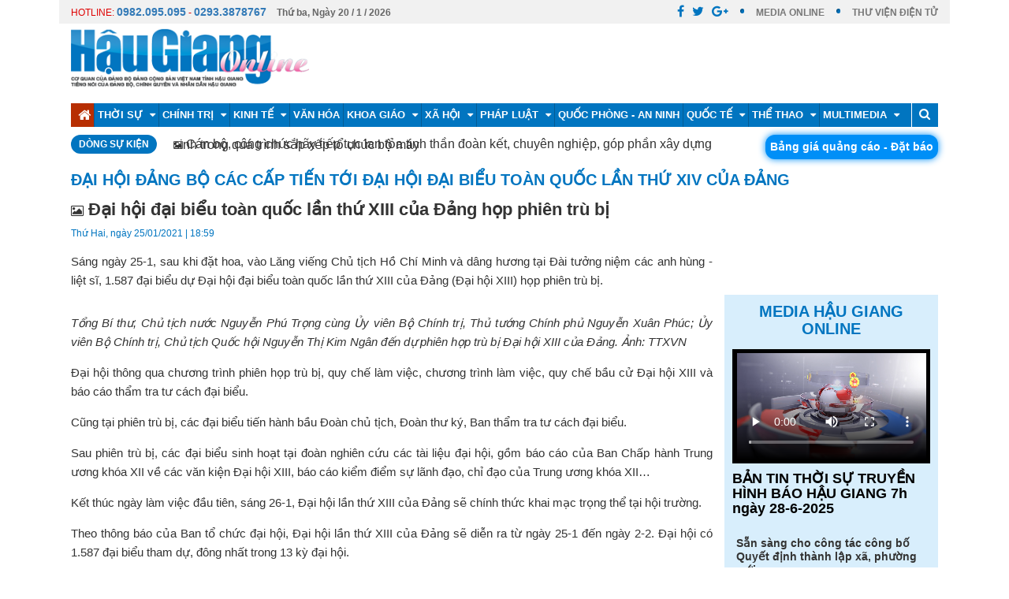

--- FILE ---
content_type: text/html; charset=utf-8
request_url: https://www.baohaugiang.com.vn/dai-hoi-dang-bo-cac-cap-tien-toi-dai-hoi-dai-bieu-toan-quoc-lan-thu-xiv-cua-dang/dai-hoi-dai-bieu-toan-quoc-lan-thu-xiii-cua-dang-hop-phien-tru-bi-95154.html
body_size: 18684
content:
<!DOCTYPE html>
<html lang="en">
<head>
    <title>Đại hội đại biểu to&#224;n quốc lần thứ XIII của Đảng họp phi&#234;n tr&#249; bị</title>
    <meta name="robots" content="index, follow" />
    <meta name="description" content="S&#225;ng ng&#224;y 25-1, sau khi đặt hoa, v&#224;o Lăng viếng Chủ tịch Hồ Ch&#237; Minh v&#224; d&#226;ng hương tại Đ&#224;i tưởng niệm c&#225;c anh h&#249;ng - liệt sĩ, 1.587 đại biểu dự Đại hội đại biểu to&#224;n quốc lần thứ XIII của Đảng (Đại hội XIII) họp phi&#234;n tr&#249; bị." />
    <link rel="image_src" type="image/jpeg" href="https://cdn.baohaugiang.com.vn/uploads/NewsThumbnail/2021/01/25/190027SB3195-1-1.jpg" />
    <meta content="Báo Hậu Giang" property="og:site_name" />
    <meta content="article" property="og:type" />
    <meta content="Đại hội đại biểu to&#224;n quốc lần thứ XIII của Đảng họp phi&#234;n tr&#249; bị" itemprop="headline" property="og:title" />
    <meta content="https://baohaugiang.com.vn/dai-hoi-dang-bo-cac-cap-tien-toi-dai-hoi-dai-bieu-toan-quoc-lan-thu-xiv-cua-dang/dai-hoi-dai-bieu-toan-quoc-lan-thu-xiii-cua-dang-hop-phien-tru-bi-95154.html" itemprop="url" property="og:url" />
    <meta property="og:image" itemprop="thumbnailUrl" content="https://cdn.baohaugiang.com.vn/uploads/NewsThumbnail/2021/01/25/190027SB3195-1-1.jpg" />
    <meta content="S&#225;ng ng&#224;y 25-1, sau khi đặt hoa, v&#224;o Lăng viếng Chủ tịch Hồ Ch&#237; Minh v&#224; d&#226;ng hương tại Đ&#224;i tưởng niệm c&#225;c anh h&#249;ng - liệt sĩ, 1.587 đại biểu dự Đại hội đại biểu to&#224;n quốc lần thứ XIII của Đảng (Đại hội XIII) họp phi&#234;n tr&#249; bị." itemprop="description" property="og:description" />
    <meta charset="utf-8">
    <link rel="shortcut icon" href="/images/favicon.ico">
    <meta name="viewport" content="width=device-width, initial-scale=1">
    <link rel="stylesheet" href="/css/bootstrap.css">
    <link rel="stylesheet" href="/css/slick.css">
    <link rel="stylesheet" href="/css/bootstrap-glyphicons.css">
    <link rel="stylesheet" href="/css/slick-theme.css">
    <link rel="stylesheet" type="text/css" href="/css/font-awesome.min.css">
    <link rel="stylesheet" href="/css/datepicker.css">
    <link rel="stylesheet" href="/css/video-js.css">
    <link rel="stylesheet" href="/css/style.css?v=0">
    <script src="/js/jquery-1.10.2.min.js"></script>
    <script src="/js/jquery.vticker.min.js"></script>
    <script src="/js/bootstrap-datepicker.js"></script>
    <style>
        i.TitleNew {font-size:70%;}
    </style>
</head>
<body class="home-page">
    
<div class="top-bar container">
    <div class="row top-bar-social">
        <div class="col-md-6">
            <ul class="tb-left">
                <li class="tbl-date" id="date-header"><span style="color:#DF0000; font-weight:normal">HOTLINE: <a style="font-weight: 700;    font-size: 14px; color:#337ab7" href="tel:0982095095">0982.095.095</a> - <a style="font-weight: 700;    font-size: 14px; color:#337ab7" href="tel:02933878767">0293.3878767</a></span> <span id="spNgayThang" style="padding-left:10px"><span></span></span></li>

            </ul>
        </div>
        <div class="col-md-6">
            <ul class="tb-right">
                <li class="tbr-social">
                    <span>
                        <a href="" class="fa fa-facebook"></a><a href="" class="fa fa-twitter">
                        </a><a href="" class="fa fa-google-plus"></a>
                    </span>
                </li>
                <li class="tbr-login"><a href="/video.html" target="_blank">MEDIA ONLINE</a> </li>
                <li class="tbr-login"><a href="#" target="_blank">THƯ VIỆN ĐIỆN TỬ</a> </li>
            </ul>
        </div>
    </div>
    
    <div class="header-banner">
        <div class="col-md-12 padding-0">
            <!-- Logo -->
            <div class="col-md-4 logo">
                <a href="/"><img src="/images/lg.png" alt="Báo Hậu Giang Online"></a>
            </div>
            <!-- News Ticker -->
            <div class="col-md-8">
                <div class="img-banner">
                    
                </div>
            </div>
        </div>
    </div>


</div>
<div class="box-header-menu">
    <div class="container-fulid">
        <div class="header">
            <div class="top-header">
                <div class="container">
                    <div class="top-main-header row">
                        <div class="right-header col-md-12 col-sm-12 col-xs-12 navi">
                            <div class="open-menu button-menu fixed" data-id="#main-menu">
                                <div class="container-hamberger">
                                    <div class="hamberger">
                                        <span class="icon-bar"></span>
                                        <span class="icon-bar"></span>
                                        <span class="icon-bar"></span>
                                    </div>
                                </div>
                            </div>
                            <div id="main-menu" class="menu-main animatedParent animateOnce">
                                <div class="menu-container menu-main-pc">
                                    <div class="top-menu">
                                        <div class="close-menu button-close pull-right" data-id="#main-menu"></div>
                                    </div>
                                    <ul class="ul-menu-main clearfix">
                                        <li class="li-child-menu active" style="border-left:0px!important"><a href="/"><i class="fa fa-home fa-lg"></i></a></li>
                                       
                                                <li class="li-child-menu">
                                                    <a href="https://baohaugiang.com.vn/thoi-su-215.html">Thời sự <span><i class="fa fa-caret-down"></i></span></a>
                                                    <ul class="sub-menu">
                                                            <li><a href="https://baohaugiang.com.vn/thoi-su-trong-tinh-216.html">Thời sự trong tỉnh</a></li>
                                                            <li><a href="https://baohaugiang.com.vn/thoi-su-trong-nuoc-217.html">Thời sự trong nước</a></li>

                                                    </ul>
                                                </li>
                                                <li class="li-child-menu">
                                                    <a href="https://baohaugiang.com.vn/chinh-tri-170.html">Ch&#237;nh trị <span><i class="fa fa-caret-down"></i></span></a>
                                                    <ul class="sub-menu">
                                                            <li><a href="https://baohaugiang.com.vn/xay-dung-dang-chinh-quyen-218.html">X&#226;y dựng Đảng - Ch&#237;nh quyền</a></li>
                                                            <li><a href="https://baohaugiang.com.vn/hoat-dong-doan-the-221.html">Hoạt động đo&#224;n thể</a></li>

                                                    </ul>
                                                </li>
                                                <li class="li-child-menu">
                                                    <a href="https://baohaugiang.com.vn/kinh-te-223.html">Kinh tế <span><i class="fa fa-caret-down"></i></span></a>
                                                    <ul class="sub-menu">
                                                            <li><a href="https://baohaugiang.com.vn/nong-nghiep-nong-thon-225.html">N&#244;ng nghiệp &amp; n&#244;ng th&#244;n</a></li>
                                                            <li><a href="https://baohaugiang.com.vn/xay-dung-do-thi-226.html">X&#226;y dựng &amp; đ&#244; thị</a></li>
                                                            <li><a href="https://baohaugiang.com.vn/tai-chinh-227.html">T&#224;i ch&#237;nh</a></li>
                                                            <li><a href="https://baohaugiang.com.vn/cong-thuong-229.html">C&#244;ng thương</a></li>

                                                    </ul>
                                                </li>
                                                <li class="li-child-menu"><a href="https://baohaugiang.com.vn/van-hoa-237.html">Văn h&#243;a</a></li>
                                                <li class="li-child-menu">
                                                    <a href="https://baohaugiang.com.vn/khoa-giao-236.html">Khoa gi&#225;o <span><i class="fa fa-caret-down"></i></span></a>
                                                    <ul class="sub-menu">
                                                            <li><a href="https://baohaugiang.com.vn/giao-duc-249.html">Gi&#225;o dục</a></li>
                                                            <li><a href="https://baohaugiang.com.vn/y-te-250.html">Y tế</a></li>
                                                            <li><a href="https://baohaugiang.com.vn/goc-suc-khoe-398.html">G&#243;c sức khỏe</a></li>
                                                            <li><a href="https://baohaugiang.com.vn/khoa-hoc-cong-nghe-248.html">Khoa học &amp; c&#244;ng nghệ</a></li>

                                                    </ul>
                                                </li>
                                                <li class="li-child-menu">
                                                    <a href="https://baohaugiang.com.vn/xa-hoi-224.html">X&#227; hội <span><i class="fa fa-caret-down"></i></span></a>
                                                    <ul class="sub-menu">
                                                            <li><a href="https://baohaugiang.com.vn/lao-dong-viec-lam-232.html">Lao động việc l&#224;m</a></li>
                                                            <li><a href="https://baohaugiang.com.vn/moi-truong-234.html">M&#244;i trường</a></li>
                                                            <li><a href="https://baohaugiang.com.vn/doi-song-235.html">Đời sống</a></li>
                                                            <li><a href="https://baohaugiang.com.vn/bao-hiem-xa-hoi-313.html">Bảo hiểm x&#227; hội</a></li>
                                                            <li><a href="https://baohaugiang.com.vn/tam-long-vang-348.html">Tấm l&#242;ng v&#224;ng</a></li>

                                                    </ul>
                                                </li>
                                                <li class="li-child-menu">
                                                    <a href="https://baohaugiang.com.vn/phap-luat-240.html">Ph&#225;p luật <span><i class="fa fa-caret-down"></i></span></a>
                                                    <ul class="sub-menu">
                                                            <li><a href="https://baohaugiang.com.vn/ban-doc-310.html">Bạn đọc</a></li>
                                                            <li><a href="https://baohaugiang.com.vn/tim-hieu-phap-luat-312.html">T&#236;m hiểu ph&#225;p luật</a></li>
                                                            <li><a href="https://baohaugiang.com.vn/cung-phong-chong-toi-pham-403.html">C&#249;ng ph&#242;ng, chống tội phạm</a></li>

                                                    </ul>
                                                </li>
                                                <li class="li-child-menu"><a href="https://baohaugiang.com.vn/quoc-phong-an-ninh-219.html">Quốc ph&#242;ng - An ninh</a></li>
                                                <li class="li-child-menu">
                                                    <a href="https://baohaugiang.com.vn/quoc-te-165.html">Quốc tế <span><i class="fa fa-caret-down"></i></span></a>
                                                    <ul class="sub-menu">
                                                            <li><a href="https://baohaugiang.com.vn/tin-tuc-259.html">Tin tức</a></li>
                                                            <li><a href="https://baohaugiang.com.vn/chuyen-thoi-su-260.html">Chuyện thời sự</a></li>
                                                            <li><a href="https://baohaugiang.com.vn/the-gioi-do-day-261.html">Thế giới đ&#243; đ&#226;y</a></li>

                                                    </ul>
                                                </li>
                                                <li class="li-child-menu">
                                                    <a href="https://baohaugiang.com.vn/the-thao-284.html">Thể thao <span><i class="fa fa-caret-down"></i></span></a>
                                                    <ul class="sub-menu">
                                                            <li><a href="https://baohaugiang.com.vn/the-thao-trong-nuoc-285.html">Thể thao trong nước</a></li>
                                                            <li><a href="https://baohaugiang.com.vn/the-thao-nuoc-ngoai-286.html">Thể thao nước ngo&#224;i</a></li>

                                                    </ul>
                                                </li>
                                                <li class="li-child-menu">
                                                    <a href="https://baohaugiang.com.vn/multimedia-413.html">Multimedia <span><i class="fa fa-caret-down"></i></span></a>
                                                    <ul class="sub-menu">
                                                            <li><a href="https://baohaugiang.com.vn/video-414.html">Video</a></li>
                                                            <li><a href="https://baohaugiang.com.vn/megastory-415.html">Megastory</a></li>
                                                            <li><a href="https://baohaugiang.com.vn/infographics-416.html">Infographics</a></li>
                                                            <li><a href="https://baohaugiang.com.vn/anh-417.html">Ảnh</a></li>
                                                            <li><a href="https://baohaugiang.com.vn/podcast-418.html">Podcast</a></li>
                                                            <li><a href="https://baohaugiang.com.vn/foreign-languages-419.html">Foreign languages</a></li>

                                                    </ul>
                                                </li>
                                        
                                        <li class="li-child-menu">
                                            <a href="/tim-kiem.html"><i class="fa fa-search"></i></a>
                                        </li>
                                    </ul>
                                </div>
                            </div>
                        </div>
                    </div>
                </div>
            </div>
        </div>
    </div>
</div>

<script type="text/javascript">
    function myFunction() {
        var d = new Date();
        var x = document.getElementById("spNgayThang");

        var thu = 'Thứ ' + GetNameDay(d.getDay() + 1);
        if (d.getDay() == 0) {
            var thu = 'Chủ nhật';
        }
        var ngay = ' Ngày ' + d.getDate();
        var thang = ' / ' + (d.getMonth() + 1);
        var nam = ' / ' + d.getFullYear();
        x.innerHTML = thu + ',' + ngay + thang + nam;

    }

    window.onload = myFunction;

    function GetNameDay(val) {
        if (val == 2)
            return "hai";
        else if (val == 3)
            return "ba";
        else if (val == 4)
            return "tư";
        else if (val == 5)
            return "năm";
        else if (val == 6)
            return "sáu";
        else if (val == 7)
            return "bảy";

    }
</script>
    

<div class="event-name">
    <div class="container">
        <div class="row evtname">
            <div class="fleft col-left">
                <div class="fleft dsk-head col-lg-4 col-md-4 col-sm-4 col-xs-12 ">
                    <span>Dòng sự kiện</span>
                </div>
                <div class="fleft dsk-content col-lg-8 col-md-8 col-sm-8 col-xs-12">
                    <div id="vTicker-event-news" class="event-news" style="">
                        <ul>
                                <li style="margin: 0px; padding: 0px; height: 21px;">
                                    <a href="https://baohaugiang.com.vn/bao-hiem-xa-hoi/thanh-lap-to-cong-tac-thuong-truc-tiep-nhan-huong-dan-giai-dap-kho-khan-vuong-mac-phat-sinh-trong-qua-trinh-sap-xep-to-chuc-bo-may-142579.html"><i class='TitleNew fa fa-picture-o' aria-hidden='true'></i> Thành lập Tổ Công tác thường trực tiếp nhận, hướng dẫn, giải đáp khó khăn, vướng mắc phát sinh trong quá trình sắp xếp tổ chức bộ máy</a>
                                </li>
                                <li style="margin: 0px; padding: 0px; height: 21px;">
                                    <a href="https://baohaugiang.com.vn/thoi-su-trong-tinh/can-bo-cong-chuc-hay-tiep-tuc-lan-toa-tinh-than-doan-ket-chuyen-nghiep-gop-phan-xay-dung-dang-bo-moi-142564.html"><i class='TitleNew fa fa-picture-o' aria-hidden='true'></i> Cán bộ, công chức hãy tiếp tục lan tỏa tinh thần đoàn kết, chuyên nghiệp, góp phần xây dựng Đảng bộ mới</a>
                                </li>
                                <li style="margin: 0px; padding: 0px; height: 21px;">
                                    <a href="https://baohaugiang.com.vn/thoi-su-trong-tinh/chu-dong-van-hanh-tot-he-thong-chinh-tri-cap-xa-moi-142562.html"><i class='TitleNew fa fa-picture-o' aria-hidden='true'></i> Chủ động vận hành tốt hệ thống chính trị cấp xã mới</a>
                                </li>
                                <li style="margin: 0px; padding: 0px; height: 21px;">
                                    <a href="https://baohaugiang.com.vn/cong-thuong/ra-mat-diem-gioi-thieu-va-ban-san-pham-ocop-142559.html"><i class='TitleNew fa fa-picture-o' aria-hidden='true'></i> Ra mắt điểm giới thiệu và bán sản phẩm OCOP</a>
                                </li>
                                <li style="margin: 0px; padding: 0px; height: 21px;">
                                    <a href="https://baohaugiang.com.vn/hoi-dong-nhan-dan-tinh-hau-giang/ghi-nhan-7-083-y-kien-kien-nghi-cua-cu-tri-142557.html"><i class='TitleNew fa fa-picture-o' aria-hidden='true'></i> Ghi nhận 7.083 ý kiến, kiến nghị của cử tri</a>
                                </li>
                        </ul>
                    </div>
                </div>
            </div>
            <div class="fright col-right" style="">
                <div class="col-top-head canhphai">
                    <span class="item item-orance"><a href="/bang-gia-quang-cao/bang-gia-quang-cao-tren-bao-dien-tu-va-thong-tin-tuyen-truyen-tren-bao-in-136518.html">Bảng giá quảng cáo - Đặt báo</a></span>
                </div>
            </div>
        </div>
    </div>
</div>


<script>
    $(function() {
        $('#vTicker-event-news').vTicker('init',{
            speed: 700,
            pause: 3000,
            showItems: 1,
            padding: 0,
        });
    });
</script>
    

<div class="container">
    <div class="row">
        <div class="box-news-under box-news-details clearfix">
            <div class="box-breadcrumb clearfix">
                <a href="https://baohaugiang.com.vn/dai-hoi-dang-bo-cac-cap-tien-toi-dai-hoi-dai-bieu-toan-quoc-lan-thu-xiv-cua-dang-399.html"><h2>Đại hội đảng bộ c&#225;c cấp tiến tới Đại hội đại biểu to&#224;n quốc lần thứ XIV của Đảng</h2></a>
            </div>
            <div class="box-news-left">
                <div class="news-details-content">
                                            <h1><i class='TitleNew fa fa-picture-o' aria-hidden='true'></i> Đại hội đại biểu toàn quốc lần thứ XIII của Đảng họp phiên trù bị</h1>


                    <p class="date-time">Thứ Hai, ng&#224;y 25/01/2021 | 18:59</p>
                    <div class="news-deatils-des">
                        <div class="contentView"><p style="text-align:justify"><span style="font-size:11.0pt"><span style="line-height:107%"><span style="font-family:&quot;Arial&quot;,sans-serif">S&aacute;ng ng&agrave;y 25-1, sau khi đặt hoa, v&agrave;o Lăng viếng Chủ tịch Hồ Ch&iacute; Minh v&agrave; d&acirc;ng hương tại Đ&agrave;i tưởng niệm c&aacute;c anh h&ugrave;ng - liệt sĩ, 1.587 đại biểu dự Đại hội đại biểu to&agrave;n quốc lần thứ XIII của Đảng (Đại hội XIII) họp phi&ecirc;n tr&ugrave; bị.</span></span></span></p>

<p style="text-align: center;"><img alt="" src="/uploads/image/2021/01/25/SB3195-1-1.jpg" style="width: 450px; height: 299px;" /></p>

<p style="text-align:justify"><i><span style="font-size:11.0pt"><span style="line-height:107%"><span style="font-family:&quot;Arial&quot;,sans-serif">Tổng B&iacute; thư, Chủ tịch nước Nguyễn Ph&uacute; Trọng c&ugrave;ng Ủy vi&ecirc;n Bộ Ch&iacute;nh trị, Thủ tướng Ch&iacute;nh phủ Nguyễn Xu&acirc;n Ph&uacute;c; Ủy vi&ecirc;n Bộ Ch&iacute;nh trị, Chủ tịch Quốc hội Nguyễn Thị Kim Ng&acirc;n đến dự phi&ecirc;n họp tr&ugrave; bị Đại hội XIII của Đảng. Ảnh: TTXVN</span></span></span></i></p>

<p style="text-align:justify"><span style="font-size:11.0pt"><span style="line-height:107%"><span style="font-family:&quot;Arial&quot;,sans-serif">Đại hội th&ocirc;ng qua chương tr&igrave;nh phi&ecirc;n họp tr&ugrave; bị, quy chế l&agrave;m việc, chương tr&igrave;nh l&agrave;m việc, quy chế bầu cử Đại hội XIII v&agrave; b&aacute;o c&aacute;o thẩm tra tư c&aacute;ch đại biểu.</span></span></span></p>

<p style="text-align:justify"><span style="font-size:11.0pt"><span style="line-height:107%"><span style="font-family:&quot;Arial&quot;,sans-serif">Cũng tại phi&ecirc;n tr&ugrave; bị, c&aacute;c đại biểu tiến h&agrave;nh bầu Đo&agrave;n chủ tịch, Đo&agrave;n thư k&yacute;, Ban thẩm tra tư c&aacute;ch đại biểu. </span></span></span></p>

<p style="text-align:justify"><span style="font-size:11.0pt"><span style="line-height:107%"><span style="font-family:&quot;Arial&quot;,sans-serif">Sau phi&ecirc;n tr&ugrave; bị, c&aacute;c đại biểu sinh hoạt tại đo&agrave;n nghi&ecirc;n cứu c&aacute;c t&agrave;i liệu đại hội, gồm b&aacute;o c&aacute;o của Ban Chấp h&agrave;nh Trung ương kh&oacute;a XII về c&aacute;c văn kiện Đại hội XIII, b&aacute;o c&aacute;o kiểm điểm sự l&atilde;nh đạo, chỉ đạo của Trung ương kh&oacute;a XII&hellip;</span></span></span></p>

<p style="text-align:justify"><span style="font-size:11.0pt"><span style="line-height:107%"><span style="font-family:&quot;Arial&quot;,sans-serif">Kết th&uacute;c ng&agrave;y l&agrave;m việc đầu ti&ecirc;n, s&aacute;ng 26-1, Đại hội lần thứ XIII của Đảng sẽ ch&iacute;nh thức khai mạc trọng thể tại hội trường. </span></span></span></p>

<p style="text-align:justify"><span style="font-size:11.0pt"><span style="line-height:107%"><span style="font-family:&quot;Arial&quot;,sans-serif">Theo th&ocirc;ng b&aacute;o của Ban tổ chức đại hội, Đại hội lần thứ XIII của Đảng sẽ diễn ra từ ng&agrave;y 25-1 đến ng&agrave;y 2-2. Đại hội c&oacute; 1.587 đại biểu tham dự, đ&ocirc;ng nhất trong 13 kỳ đại hội. </span></span></span></p>

<p style="text-align:justify"><span style="font-size:11.0pt"><span style="line-height:107%"><span style="font-family:&quot;Arial&quot;,sans-serif">Trong đ&oacute;, đại biểu đương nhi&ecirc;n chiếm 12,4%; đại biểu chỉ định chiếm 0,95%; đại biểu nữ chiếm 13,99%; đại biểu d&acirc;n tộc thiểu số chiếm 11,03%. Về độ tuổi, đại biểu cao tuổi nhất 77 tuổi, đại biểu thấp tuổi nhất l&agrave; 34 tuổi.</span></span></span></p>

<p style="text-align:justify"><span style="font-size:11.0pt"><span style="line-height:107%"><span style="font-family:&quot;Arial&quot;,sans-serif">Đại biểu kh&aacute;ch mời c&oacute; c&aacute;c nguy&ecirc;n l&atilde;nh đạo Đảng, Nh&agrave; nước, c&aacute;c đại sứ, đại diện c&aacute;c nước v&agrave; trưởng đại diện c&aacute;c tổ chức quốc tế trong đo&agrave;n ngoại giao. Ngo&agrave;i ra c&ograve;n c&oacute; c&aacute;c mẹ Việt Nam anh h&ugrave;ng, nh&acirc;n sĩ, tr&iacute; thức, văn nghệ sĩ&hellip; ti&ecirc;u biểu.</span></span></span></p>

<p style="text-align:justify"><span style="font-size:11.0pt"><span style="line-height:107%"><span style="font-family:&quot;Arial&quot;,sans-serif">Với phương ch&acirc;m &ldquo;Đo&agrave;n kết - D&acirc;n chủ - Kỷ cương - S&aacute;ng tạo - Ph&aacute;t triển&rdquo;, Đại hội XIII tiến h&agrave;nh thảo luận, th&ocirc;ng qua: B&aacute;o c&aacute;o ch&iacute;nh trị tại Đại hội XIII của Đảng; B&aacute;o c&aacute;o tổng kết thực hiện Chiến lược ph&aacute;t triển kinh tế - x&atilde; hội 10 năm 2011-2020, x&acirc;y dựng Chiến lược ph&aacute;t triển kinh tế - x&atilde; hội 10 năm 2021-2030; B&aacute;o c&aacute;o đ&aacute;nh gi&aacute; kết quả thực hiện nhiệm vụ ph&aacute;t triển kinh tế - x&atilde; hội năm 2016-2020 v&agrave; phương hướng, nhiệm vụ ph&aacute;t triển kinh tế - x&atilde; hội năm năm 2021-2025; B&aacute;o c&aacute;o tổng kết c&ocirc;ng t&aacute;c x&acirc;y dựng Đảng v&agrave; thi h&agrave;nh Điều lệ Đảng nhiệm kỳ Đại hội XII; B&aacute;o c&aacute;o kiểm điểm sự l&atilde;nh đạo, chỉ đạo của Ban Chấp h&agrave;nh Trung ương Đảng kh&oacute;a XII (tr&igrave;nh Đại hội XIII).</span></span></span></p>

<p style="text-align:justify"><span style="font-size:11.0pt"><span style="line-height:107%"><span style="font-family:&quot;Arial&quot;,sans-serif">Trong nhiệm kỳ Đại hội XII, to&agrave;n Đảng, to&agrave;n d&acirc;n, to&agrave;n qu&acirc;n đ&atilde; nỗ lực phấn đấu vượt qua nhiều kh&oacute; khăn, th&aacute;ch thức, thực hiện thắng lợi c&aacute;c mục ti&ecirc;u, c&aacute;c nhiệm vụ trọng t&acirc;m, đạt được nhiều th&agrave;nh tựu rất quan trọng, kh&aacute; to&agrave;n diện, tạo nhiều dấu ấn nổi bật.</span></span></span></p>

<p style="text-align:justify"><span style="font-size:11.0pt"><span style="line-height:107%"><span style="font-family:&quot;Arial&quot;,sans-serif">Cụ thể, so với nhiệm kỳ XI, kinh tế nhiệm kỳ XII chuyển biến t&iacute;ch cực, to&agrave;n diện tr&ecirc;n nhiều lĩnh vực. Kinh tế vĩ m&ocirc; ổn định, lạm ph&aacute;t lu&ocirc;n được kiểm so&aacute;t ở mức thấp; c&aacute;c c&acirc;n đối lớn của nền kinh tế cơ bản được bảo đảm; nợ c&ocirc;ng giảm, nợ xấu được kiểm so&aacute;t. Mặc d&ugrave; năm cuối nhiệm kỳ, đại dịch Covid-19 v&agrave; thi&ecirc;n tai, b&atilde;o lũ nghi&ecirc;m trọng ở c&aacute;c tỉnh miền Trung đ&atilde; t&aacute;c động nặng nề tới mọi mặt của đời sống kinh tế - x&atilde; hội, nhưng tốc độ tăng trưởng GDP b&igrave;nh qu&acirc;n giai đoạn 2016-2020 vẫn đạt khoảng 6%/năm (ri&ecirc;ng năm 2020 tăng trưởng GDP vẫn đạt 2,91% l&agrave; mức tăng trưởng thuộc nh&oacute;m cao nhất thế giới). </span></span></span></p>

<p style="text-align:justify"><span style="font-size:11.0pt"><span style="line-height:107%"><span style="font-family:&quot;Arial&quot;,sans-serif">Nhiệm kỳ Đại hội XII, Ban Chấp h&agrave;nh Trung ương, Bộ Ch&iacute;nh trị, Ban B&iacute; thư đặc biệt quan t&acirc;m đến l&atilde;nh đạo, chỉ đạo c&ocirc;ng t&aacute;c x&acirc;y dựng, chỉnh đốn Đảng to&agrave;n diện với quyết t&acirc;m cao, nỗ lực lớn, h&agrave;nh động quyết liệt v&agrave; đạt nhiều kết quả r&otilde; rệt. Trong đ&oacute;, đề cao tr&aacute;ch nhiệm của cấp ủy, sự gương mẫu của c&aacute;n bộ, đảng vi&ecirc;n, nhất l&agrave; những người đứng đầu c&aacute;c cấp; ph&aacute;t huy d&acirc;n chủ; tăng cường đo&agrave;n kết thống nhất trong Đảng; huy động sức mạnh tổng hợp của cả hệ thống ch&iacute;nh trị v&agrave; sự đồng t&igrave;nh, ủng hộ của Nh&acirc;n d&acirc;n, g&oacute;p phần n&acirc;ng cao vị thế cầm quyền, khẳng định vai tr&ograve; l&atilde;nh đạo, đường lối đ&uacute;ng đắn của Đảng, củng cố niềm tin của Nh&acirc;n d&acirc;n đối với Đảng.</span></span></span></p>

<p style="text-align:justify"><span style="font-size:11.0pt"><span style="line-height:107%"><span style="font-family:&quot;Arial&quot;,sans-serif">Ban Chấp h&agrave;nh Trung ương đ&atilde; ban h&agrave;nh 4 nghị quyết, 1 quy định v&agrave; Bộ Ch&iacute;nh trị, Ban B&iacute; thư ban h&agrave;nh gần 130 văn bản, tập trung l&atilde;nh đạo, chỉ đạo triển khai thực hiện to&agrave;n diện, đồng bộ c&ocirc;ng t&aacute;c x&acirc;y dựng Đảng về ch&iacute;nh trị, tư tưởng, tổ chức, c&aacute;n bộ v&agrave; đạo đức. C&ocirc;ng t&aacute;c x&acirc;y dựng Đảng về ch&iacute;nh trị, tư tưởng, tổ chức v&agrave; đạo đức được tiến h&agrave;nh mạnh mẽ, đồng bộ, gắn với việc học tập, l&agrave;m theo tư tưởng, đạo đức, phong c&aacute;ch Hồ Ch&iacute; Minh v&agrave; thực hiện tr&aacute;ch nhiệm n&ecirc;u gương của c&aacute;n bộ, đảng vi&ecirc;n, nhất l&agrave; c&aacute;n bộ l&atilde;nh đạo, quản l&yacute; c&aacute;c cấp&hellip;</span></span></span></p>

<p align="right" style="text-align:right"><b><span style="font-size:11.0pt"><span style="line-height:107%"><span style="font-family:&quot;Arial&quot;,sans-serif">T.T tổng hợp</span></span></span></b></p>
</div>
                    </div>
                </div>
    <div class="block-Comment">
        <div class="post-comment">
            <div class="user-TitComment">Viết bình luận mới</div>
            <form class="form-inline" id="form_post_comment">
                <div class="form-group col-md-6 col-sm-6 col-xs-12">
                    <input type="text" class="form-control input-md" id="CommentName" name="CommentName" placeholder="Họ và tên">
                </div>
                <div class="form-group col-md-6 col-sm-6 col-xs-12">
                    <input type="email" class="form-control input-md" id="CommentEmail" name="CommentEmail" placeholder="Email">
                </div>

                <div class="noidungbl col-md-12">
                    <textarea class="form-control" rows="3" name="NoiDung" id="txtComment" placeholder="Nhập nội dung bình luận"></textarea>
                </div>

                <div align="right"><button type="button" class="btn btn-primary btn-sm btn-send" id="comment_post_button">Gửi đi</button></div>
            </form>
        </div>
    </div>

<script type="text/javascript">
    $(function () {
        $("#comment_post_button").click(function () {
            if ($("#form_post_comment #CommentName").val() == "" || $("#CommentEmail #CommentEmail").val() == "") {
                alert("Xin vui lòng nhập họ tên và email của bạn!")
            }
            else {
                if ($("#form_post_comment #txtComment").val() == "") {
                    alert("Bạn chưa nhập nội dung bình luận!")
                }
                else {
                    var params = $("#form_post_comment").serialize();
                    $.ajax({
                        'url': '/TinBai/AddComment',
                        'data': params,
                        'type': 'POST',
                        success: function (response) {
                            if (response == "Empty")
                                alert("Bạn chưa nhập nội dung bình luận!")
                            else if (response == "Email") {
                                alert("Nhập đúng địa chỉ email của Bạn!")
                            }
                            else {
                                alert("Nội dung bình luận của bạn đã được gởi đi!")
                                $(".block-Comment .post-comment").remove();
                            }
                        },
                        error: function (response) {
                            alert("Có lỗi trong quá trình gửi dữ liệu!")
                        }
                    });
                }
            }
        });

       
    });
</script>                <div class="box-news-cate box-news-view-more clearfix">
                    <div class="title-view-more">
                        <h4>Xem thêm</h4>
                    </div>
                    <div class="cate-news-right">
                            <div class="list-news-right clearfix">
                                <div class="box-img">
                                    <a href="https://baohaugiang.com.vn/dai-hoi-dang-bo-cac-cap-tien-toi-dai-hoi-dai-bieu-toan-quoc-lan-thu-xiv-cua-dang/tinh-thanh-sau-sap-nhap-to-chuc-dai-hoi-dang-truoc-31-10-140338.html"><img class="img-responsive" src="https://cdn.baohaugiang.com.vn/uploads/tinbai/thumbnail/2025/03/20/tinh-thanh-sau-sap-nhap-to-chuc-dai-hoi-dang-truoc-31-10.jpg" alt=""></a>
                                </div>
                                <div class="content-list-new-right">
                                    <h3><a href="https://baohaugiang.com.vn/dai-hoi-dang-bo-cac-cap-tien-toi-dai-hoi-dai-bieu-toan-quoc-lan-thu-xiv-cua-dang/tinh-thanh-sau-sap-nhap-to-chuc-dai-hoi-dang-truoc-31-10-140338.html"><i class='TitleNew fa fa-picture-o' aria-hidden='true'></i> Tỉnh thành sau sáp nhập tổ chức đại hội đảng trước 31/10</a></h3>
                                    <p class="date-time">16:04 20/03/2025</p>
                                    <div class="des-new">
                                        <p>C&#225;c tỉnh ủy, th&#224;nh ủy sau s&#225;p nhập phải ho&#224;n thiện văn kiện, c&#244;ng t&#225;c chuẩn bị v&#224; tổ chức đại hội đảng bộ nhiệm kỳ 2025-2030 trước 31/10.</p>
                                    </div>
                                </div>
                            </div>
                            <div class="list-news-right clearfix">
                                <div class="box-img">
                                    <a href="https://baohaugiang.com.vn/dai-hoi-dang-bo-cac-cap-tien-toi-dai-hoi-dai-bieu-toan-quoc-lan-thu-xiv-cua-dang/cong-doan-hau-giang-phat-dong-thi-dua-chao-mung-dai-hoi-dang-bo-cac-cap-140088.html"><img class="img-responsive" src="https://cdn.baohaugiang.com.vn/uploads/tinbai/thumbnail/2025/03/11/cong-doan-hau-giang-phat-dong-thi-dua-chao-mung-dai-hoi-dang-bo-cac-cap.jpg" alt=""></a>
                                </div>
                                <div class="content-list-new-right">
                                    <h3><a href="https://baohaugiang.com.vn/dai-hoi-dang-bo-cac-cap-tien-toi-dai-hoi-dai-bieu-toan-quoc-lan-thu-xiv-cua-dang/cong-doan-hau-giang-phat-dong-thi-dua-chao-mung-dai-hoi-dang-bo-cac-cap-140088.html"><i class='TitleNew fa fa-picture-o' aria-hidden='true'></i> Công đoàn Hậu Giang phát động thi đua chào mừng đại hội đảng bộ các cấp</a></h3>
                                    <p class="date-time">08:17 11/03/2025</p>
                                    <div class="des-new">
                                        <p>(HG) - Ban Thường vụ Li&#234;n đo&#224;n Lao động tỉnh đ&#227; ban h&#224;nh Kế hoạch ph&#225;t động phong tr&#224;o thi đua ch&#224;o mừng đại hội đảng bộ c&#225;c cấp tiến tới Đại hội đại biểu to&#224;n quốc lần thứ XIV của Đảng, đại hội thi đua y&#234;u nước c&#225;c cấp tiến tới Đại hội Thi đua y&#234;u nước to&#224;n quốc lần thứ XI v&#224; c&#225;c ng&#224;y lễ, sự kiện lớn của Đảng v&#224; đất nước năm 2025 trong c&#225;n bộ, đo&#224;n vi&#234;n, c&#244;ng nh&#226;n, vi&#234;n chức, lao động v&#224; c&#225;c cấp c&#244;ng đo&#224;n tr&#234;n địa b&#224;n tỉnh. </p>
                                    </div>
                                </div>
                            </div>
                            <div class="list-news-right clearfix">
                                <div class="box-img">
                                    <a href="https://baohaugiang.com.vn/dai-hoi-dang-bo-cac-cap-tien-toi-dai-hoi-dai-bieu-toan-quoc-lan-thu-xiv-cua-dang/bo-chinh-tri-tam-dung-to-chuc-dai-hoi-dang-bo-cap-xa-cap-huyen-som-trinh-de-an-sap-nhap-tinh-139858.html"><img class="img-responsive" src="https://cdn.baohaugiang.com.vn/uploads/tinbai/thumbnail/2025/03/01/bo-chinh-tri-tam-dung-to-chuc-dai-hoi-dang-bo-cap-xa-cap-huyen-som-trinh-de-an-sap-nhap-tinh.jpg" alt=""></a>
                                </div>
                                <div class="content-list-new-right">
                                    <h3><a href="https://baohaugiang.com.vn/dai-hoi-dang-bo-cac-cap-tien-toi-dai-hoi-dai-bieu-toan-quoc-lan-thu-xiv-cua-dang/bo-chinh-tri-tam-dung-to-chuc-dai-hoi-dang-bo-cap-xa-cap-huyen-som-trinh-de-an-sap-nhap-tinh-139858.html"><i class='TitleNew fa fa-picture-o' aria-hidden='true'></i> Bộ Chính trị: Tạm dừng tổ chức đại hội đảng bộ cấp xã, cấp huyện, sớm trình đề án sáp nhập tỉnh</a></h3>
                                    <p class="date-time">14:21 01/03/2025</p>
                                    <div class="des-new">
                                        <p>Tại kết luận 127, Bộ Ch&#237;nh trị, Ban B&#237; thư đ&#227; y&#234;u cầu tạm dừng tổ chức đại hội đảng bộ cấp x&#227;, cấp huyện, sớm tr&#236;nh đề &#225;n s&#225;p nhập một số tỉnh, kh&#244;ng tổ chức cấp huyện.</p>
                                    </div>
                                </div>
                            </div>
                            <div class="list-news-right clearfix">
                                <div class="box-img">
                                    <a href="https://baohaugiang.com.vn/dai-hoi-dang-bo-cac-cap-tien-toi-dai-hoi-dai-bieu-toan-quoc-lan-thu-xiv-cua-dang/thanh-pho-nga-bay-chi-bo-truong-thpt-le-quy-don-to-chuc-thanh-cong-dai-hoi-dang-vien-nhiem-ky-2025-2030-139837.html"><img class="img-responsive" src="/images/no-thumbnail.jpg" alt=""></a>
                                </div>
                                <div class="content-list-new-right">
                                    <h3><a href="https://baohaugiang.com.vn/dai-hoi-dang-bo-cac-cap-tien-toi-dai-hoi-dai-bieu-toan-quoc-lan-thu-xiv-cua-dang/thanh-pho-nga-bay-chi-bo-truong-thpt-le-quy-don-to-chuc-thanh-cong-dai-hoi-dang-vien-nhiem-ky-2025-2030-139837.html">Thành phố Ngã Bảy: Chi bộ Trường THPT Lê Quý Đôn tổ chức thành công đại hội đảng viên nhiệm kỳ 2025-2030</a></h3>
                                    <p class="date-time">09:06 28/02/2025</p>
                                    <div class="des-new">
                                        <p>(HG) - Chi bộ Trường THPT L&#234; Qu&#253; Đ&#244;n, th&#224;nh phố Ng&#227; Bảy, đ&#227; ho&#224;n th&#224;nh chương tr&#236;nh Đại hội đảng vi&#234;n chi bộ nhiệm kỳ 2025-2030.</p>
                                    </div>
                                </div>
                            </div>
                            <div class="list-news-right clearfix">
                                <div class="box-img">
                                    <a href="https://baohaugiang.com.vn/dai-hoi-dang-bo-cac-cap-tien-toi-dai-hoi-dai-bieu-toan-quoc-lan-thu-xiv-cua-dang/tap-trung-lanh-chi-dao-to-chuc-tot-dai-hoi-cap-co-so-139826.html"><img class="img-responsive" src="https://cdn.baohaugiang.com.vn/uploads/tinbai/thumbnail/2025/02/28/tap-trung-lanh-chi-dao-to-chuc-tot-dai-hoi-cap-co-so.jpg" alt=""></a>
                                </div>
                                <div class="content-list-new-right">
                                    <h3><a href="https://baohaugiang.com.vn/dai-hoi-dang-bo-cac-cap-tien-toi-dai-hoi-dai-bieu-toan-quoc-lan-thu-xiv-cua-dang/tap-trung-lanh-chi-dao-to-chuc-tot-dai-hoi-cap-co-so-139826.html"><i class='TitleNew fa fa-picture-o' aria-hidden='true'></i> Tập trung lãnh, chỉ đạo tổ chức tốt đại hội cấp cơ sở</a></h3>
                                    <p class="date-time">07:51 28/02/2025</p>
                                    <div class="des-new">
                                        <p>C&#225;c cấp ủy đảng trong tỉnh đ&#227; v&#224; đang tập trung l&#227;nh, chỉ đạo tổ chức tốt đại hội chi, đảng bộ cơ sở nhiệm kỳ 2025-2030. </p>
                                    </div>
                                </div>
                            </div>
                            <div class="list-news-right clearfix">
                                <div class="box-img">
                                    <a href="https://baohaugiang.com.vn/dai-hoi-dang-bo-cac-cap-tien-toi-dai-hoi-dai-bieu-toan-quoc-lan-thu-xiv-cua-dang/nang-cao-kha-nang-san-sang-chien-dau-khong-de-bi-dong-bat-ngo-139824.html"><img class="img-responsive" src="https://cdn.baohaugiang.com.vn/uploads/tinbai/thumbnail/2025/02/27/nang-cao-kha-nang-san-sang-chien-dau-khong-de-bi-dong-bat-ngo.jpg" alt=""></a>
                                </div>
                                <div class="content-list-new-right">
                                    <h3><a href="https://baohaugiang.com.vn/dai-hoi-dang-bo-cac-cap-tien-toi-dai-hoi-dai-bieu-toan-quoc-lan-thu-xiv-cua-dang/nang-cao-kha-nang-san-sang-chien-dau-khong-de-bi-dong-bat-ngo-139824.html"><i class='TitleNew fa fa-picture-o' aria-hidden='true'></i> Nâng cao khả năng sẵn sàng chiến đấu, không để bị động bất ngờ</a></h3>
                                    <p class="date-time">16:59 27/02/2025</p>
                                    <div class="des-new">
                                        <p>(HG) - S&#225;ng ng&#224;y 27-2, Đảng bộ Qu&#226;n sự huyện Ch&#226;u Th&#224;nh tổ chức Đại hội đảng vi&#234;n lần thứ XVI, nhiệm kỳ 2025-2030, đ&#226;y l&#224; đơn vị chỉ đạo điểm của Đảng bộ Qu&#226;n sự tỉnh trong tổ chức đại hội. </p>
                                    </div>
                                </div>
                            </div>
                            <div class="list-news-right clearfix">
                                <div class="box-img">
                                    <a href="https://baohaugiang.com.vn/dai-hoi-dang-bo-cac-cap-tien-toi-dai-hoi-dai-bieu-toan-quoc-lan-thu-xiv-cua-dang/thiet-thuc-cac-hoat-dong-chao-mung-dai-hoi-dang-bo-cac-cap-139783.html"><img class="img-responsive" src="https://cdn.baohaugiang.com.vn/uploads/tinbai/thumbnail/2025/02/26/thiet-thuc-cac-hoat-dong-chao-mung-dai-hoi-dang-bo-cac-cap.jpg" alt=""></a>
                                </div>
                                <div class="content-list-new-right">
                                    <h3><a href="https://baohaugiang.com.vn/dai-hoi-dang-bo-cac-cap-tien-toi-dai-hoi-dai-bieu-toan-quoc-lan-thu-xiv-cua-dang/thiet-thuc-cac-hoat-dong-chao-mung-dai-hoi-dang-bo-cac-cap-139783.html"><i class='TitleNew fa fa-picture-o' aria-hidden='true'></i> Thiết thực các hoạt động chào mừng đại hội đảng bộ các cấp</a></h3>
                                    <p class="date-time">09:07 26/02/2025</p>
                                    <div class="des-new">
                                        <p>C&#225;c cấp hội LHPN huyện Phụng Hiệp đ&#227; v&#224; đang thực hiện c&#225;c c&#244;ng tr&#236;nh, phần việc &#253; nghĩa, thiết thực ch&#224;o mừng đại hội đảng bộ c&#225;c cấp nhiệm kỳ 2025-2030.</p>
                                    </div>
                                </div>
                            </div>
                            <div class="list-news-right clearfix">
                                <div class="box-img">
                                    <a href="https://baohaugiang.com.vn/dai-hoi-dang-bo-cac-cap-tien-toi-dai-hoi-dai-bieu-toan-quoc-lan-thu-xiv-cua-dang/soi-noi-thi-dua-thuc-hien-nhieu-cong-trinh-thiet-thuc-139740.html"><img class="img-responsive" src="https://cdn.baohaugiang.com.vn/uploads/tinbai/thumbnail/2025/02/25/soi-noi-thi-dua-thuc-hien-nhieu-cong-trinh-thiet-thuc.jpg" alt=""></a>
                                </div>
                                <div class="content-list-new-right">
                                    <h3><a href="https://baohaugiang.com.vn/dai-hoi-dang-bo-cac-cap-tien-toi-dai-hoi-dai-bieu-toan-quoc-lan-thu-xiv-cua-dang/soi-noi-thi-dua-thuc-hien-nhieu-cong-trinh-thiet-thuc-139740.html"><i class='TitleNew fa fa-picture-o' aria-hidden='true'></i> Sôi nổi thi đua thực hiện nhiều công trình thiết thực</a></h3>
                                    <p class="date-time">08:30 25/02/2025</p>
                                    <div class="des-new">
                                        <p>Hướng tới ch&#224;o mừng Đại hội Đảng c&#225;c cấp nhiệm kỳ 2025-2030, c&#249;ng với kh&#237; thế s&#244;i nổi của c&#225;c địa phương trong to&#224;n tỉnh, huyện Ch&#226;u Th&#224;nh A đang đẩy mạnh c&#225;c phong tr&#224;o thi đua, triển khai thực hiện nhiều c&#244;ng tr&#236;nh, phần việc c&#243; &#253; nghĩa thiết thực...</p>
                                    </div>
                                </div>
                            </div>
                            <div class="list-news-right clearfix">
                                <div class="box-img">
                                    <a href="https://baohaugiang.com.vn/dai-hoi-dang-bo-cac-cap-tien-toi-dai-hoi-dai-bieu-toan-quoc-lan-thu-xiv-cua-dang/agribank-phung-hiep-to-chuc-thanh-cong-dai-hoi-chi-bo-nhiem-ky-2025-2027-139708.html"><img class="img-responsive" src="https://cdn.baohaugiang.com.vn/uploads/tinbai/thumbnail/2025/02/24/agribank-phung-hiep-to-chuc-thanh-cong-dai-hoi-chi-bo-nhiem-ky-2025-2027.jpg" alt=""></a>
                                </div>
                                <div class="content-list-new-right">
                                    <h3><a href="https://baohaugiang.com.vn/dai-hoi-dang-bo-cac-cap-tien-toi-dai-hoi-dai-bieu-toan-quoc-lan-thu-xiv-cua-dang/agribank-phung-hiep-to-chuc-thanh-cong-dai-hoi-chi-bo-nhiem-ky-2025-2027-139708.html"><i class='TitleNew fa fa-picture-o' aria-hidden='true'></i> Agribank Phụng Hiệp: Tổ chức thành công đại hội chi bộ nhiệm kỳ 2025-2027</a></h3>
                                    <p class="date-time">08:24 24/02/2025</p>
                                    <div class="des-new">
                                        <p>(HG) - S&#225;ng ng&#224;y 22-2, Chi bộ Ng&#226;n h&#224;ng N&#244;ng nghiệp v&#224; Ph&#225;t triển n&#244;ng th&#244;n (Agribank) chi nh&#225;nh huyện Phụng Hiệp đ&#227; tổ chức th&#224;nh c&#244;ng Đại hội Chi bộ nhiệm kỳ 2025-2027. </p>
                                    </div>
                                </div>
                            </div>
                            <div class="list-news-right clearfix">
                                <div class="box-img">
                                    <a href="https://baohaugiang.com.vn/dai-hoi-dang-bo-cac-cap-tien-toi-dai-hoi-dai-bieu-toan-quoc-lan-thu-xiv-cua-dang/huyen-phung-hiep-khan-truong-hoan-thanh-van-kien-dai-hoi-dang-bo-thi-tran-cay-duong-139644.html"><img class="img-responsive" src="/images/no-thumbnail.jpg" alt=""></a>
                                </div>
                                <div class="content-list-new-right">
                                    <h3><a href="https://baohaugiang.com.vn/dai-hoi-dang-bo-cac-cap-tien-toi-dai-hoi-dai-bieu-toan-quoc-lan-thu-xiv-cua-dang/huyen-phung-hiep-khan-truong-hoan-thanh-van-kien-dai-hoi-dang-bo-thi-tran-cay-duong-139644.html">Huyện Phụng Hiệp: Khẩn trương hoàn thành Văn kiện Đại hội Đảng bộ thị trấn Cây Dương</a></h3>
                                    <p class="date-time">08:05 20/02/2025</p>
                                    <div class="des-new">
                                        <p>(HG) - Ng&#224;y 19-2, &#244;ng Nguyễn Hồng Đức, Ph&#243; B&#237; thư Thường trực Huyện ủy, Chủ tịch HĐND huyện Phụng Hiệp, đ&#227; c&#243; buổi l&#224;m việc với Ban Thường vụ Đảng ủy thị trấn C&#226;y Dương về c&#244;ng t&#225;c chuẩn bị tổ chức Đại hội điểm Đảng bộ cấp cơ sở, đồng thời bầu b&#237; thư cấp ủy trực tiếp tại đại hội, nhiệm kỳ 2025-2030.</p>
                                    </div>
                                </div>
                            </div>
                    </div>
                </div>

            </div>
            <div class="box-qc-right">
                <div class="banner-qc">
                   
                                    <a href="https://baohaugiang.com.vn/hoc-tap-va-lam-theo-tam-guong-dao-duc-ho-chi-minh-293.html" target="_blank"><img class="img-responsive" src="https://cdn.baohaugiang.com.vn/uploads/banner//2024/10/26/Hoc tap va lam theo tam guong cua Bac.jpg"  width="100%" height="auto"  alt=""></a>
                <a href="https://www.baohaugiang.com.vn//chung-tay-xoa-nha-tam-nha-dot-nat-tren-pham-vi-ca-nuoc-431.html" target="_blank"><img class="img-responsive" src="https://cdn.baohaugiang.com.vn/uploads/banner//2025/01/14/Chung tay xoa nha tam.jpg"  width="100%" height="auto"  alt=""></a>
                <a href="https://baohaugiang.com.vn/doan-dai-bieu-quoc-hoi-tinh-hau-giang-380.html" target="_blank"><img class="img-responsive" src="https://cdn.baohaugiang.com.vn/uploads/banner//2024/10/26/Doan dai bieu quoc hoi tinh.jpg"  width="100%" height="auto"  alt=""></a>
                <a href="https://baohaugiang.com.vn/hoi-dong-nhan-dan-tinh-hau-giang-393.html" target="_blank"><img class="img-responsive" src="https://cdn.baohaugiang.com.vn/uploads/banner//2024/10/26/Hoi dong nhan dan tinh copy.jpg"  width="100%" height="auto"  alt=""></a>
                <a href="https://baohaugiang.com.vn/mat-tran-to-quoc-viet-nam-tinh-hau-giang-379.html" target="_blank"><img class="img-responsive" src="https://cdn.baohaugiang.com.vn/uploads/banner//2024/10/28/Mat tran to quoc VN.jpg"  width="100%" height="auto"  alt=""></a>
                <a href="https://baohaugiang.com.vn/bien-dao-viet-nam-364.html" target="_blank"><img class="img-responsive" src="https://cdn.baohaugiang.com.vn/uploads/banner//2025/01/17/Bien Dao Viet Nam 1.jpg"  width="100%" height="auto"  alt=""></a>
                <a href="https://baohaugiang.com.vn/dua-nghi-quyet-cua-dang-vao-cuoc-song-359.html" target="_blank"><img class="img-responsive" src="https://cdn.baohaugiang.com.vn/uploads/banner//2024/10/28/NGHI QUYET CUA dANG VAO CUOC SONG.jpg"  width="100%" height="auto"  alt=""></a>
                <a href="https://baohaugiang.com.vn//hoi-lien-hiep-phu-nu-tinh-hau-giang-428.html" target="_blank"><img class="img-responsive" src="https://cdn.baohaugiang.com.vn/uploads/banner//2024/10/29/Hoi lien hiep phu nu tinh copy.jpg"  width="100%" height="auto"  alt=""></a>
                <a href="https://baohaugiang.com.vn//chuyen-trang-huu-nghi-430.html" target="_blank"><img class="img-responsive" src="https://cdn.baohaugiang.com.vn/uploads/banner//2024/10/28/3.png"  width="100%" height="auto"  alt=""></a>
                <a href="https://haugiang.baohiemxahoi.gov.vn" target="_blank"><img class="img-responsive" src="https://cdn.baohaugiang.com.vn/uploads/banner//2024/10/28/BHXH banner mới.png"  width="100%" height="auto"  alt=""></a>
                <a href="https://baohaugiang.com.vn//phong-van-hoa-va-thong-tin-vi-thanh-tuyen-truyen-giam-ngheo-ve-thong-tin-427.html" target="_blank"><img class="img-responsive" src="https://cdn.baohaugiang.com.vn/uploads/banner//2024/10/28/PH&#210;NG VHTT TH&#192;NH PHỐ VỊ THANH.png"  width="100%" height="auto"  alt=""></a>
                <a href="https://www.baohaugiang.com.vn/doanh-nghiep-tu-gioi-thieu-272.html" target="_blank"><img class="img-responsive" src="https://cdn.baohaugiang.com.vn/uploads/banner//2024/10/17/Doanh nghiep.jpg"  width="100%" height="auto"  alt=""></a>

                </div>
                        <div class="box-videos clearfix">
            <div class="video-content">
                <a href="/video.html"><h4>MEDIA Hậu Giang ONLINE</h4></a>
                <div class="link-video">
                    <div class="swv-thumb">
                        <video id="my-video" class="video-js vjs-default-skin" controls preload="auto" width="100%" height="auto">
                            <source src="/uploads/video/2025/06/28/ban-tin-thoi-su-truyen-hinh-bao-hau-giang-7h-ngay-28-6-2025.mp4" type='video/mp4'>
                            <p class="vjs-no-js">
                                To view this video please enable JavaScript, and consider upgrading to a web browser that
                                <a href="http://videojs.com/html5-video-support/" target="_blank">supports HTML5 video</a>
                            </p>
                        </video>

                    </div>
                </div>
                <div class="des-video">
                    <h5><a href="https://baohaugiang.com.vn/video/ban-tin-thoi-su-truyen-hinh-bao-hau-giang-7h-ngay-28-6-2025-2316.html">BẢN TIN THỜI SỰ TRUYỀN H&#204;NH B&#193;O HẬU GIANG 7h ng&#224;y 28-6-2025</a></h5>
                </div>
            </div>
            <div class="video-list">
                <div class="slide-videos">
                        <div class="box-list-videos">
                            <div class="video-img">
                                <a href="https://baohaugiang.com.vn/video/hau-giang-tang-truong-10-95-trong-6-thang-dau-nam-2315.html"><img class="img-responsive" src="https://cdn.baohaugiang.com.vn/uploads/video/thumbnail/2025/06/27/hau-giang-tang-truong-10-95-trong-6-thang-dau-nam.jpg" alt=""></a>
                            </div>
                            <h5><a href="https://baohaugiang.com.vn/video/hau-giang-tang-truong-10-95-trong-6-thang-dau-nam-2315.html">Hậu Giang tăng trưởng 10,95% trong 6 th&#225;ng đầu năm</a></h5>
                        </div>
                        <div class="box-list-videos">
                            <div class="video-img">
                                <a href="https://baohaugiang.com.vn/video/san-sang-cho-cong-tac-cong-bo-quyet-dinh-thanh-lap-xa-phuong-moi-2314.html"><img class="img-responsive" src="https://cdn.baohaugiang.com.vn/uploads/video/thumbnail/2025/06/27/san-sang-cho-cong-tac-cong-bo-quyet-dinh-thanh-lap-xa-phuong-moi.png" alt=""></a>
                            </div>
                            <h5><a href="https://baohaugiang.com.vn/video/san-sang-cho-cong-tac-cong-bo-quyet-dinh-thanh-lap-xa-phuong-moi-2314.html">Sẵn s&#224;ng cho c&#244;ng t&#225;c c&#244;ng bố Quyết định th&#224;nh lập x&#227;, phường mới</a></h5>
                        </div>
                </div>
            </div>
        </div>


                <div class="box-tow-tow">
                    <div class="tienich">
    <div class="tienich-title">THÔNG TIN CẦN BIẾT</div>
    <div class="tienich-Left">
        <div class="thoitiet-UT">
            <select class="form-control input-sm" id="sthoitiet">
                <option value="23-32" title="Nhiều mây, có mưa, có nơi mưa vừa, mưa to và rải rác có dông. Gió tây nam cấp 3. Trong cơn dông có khả năng xảy ra lốc, sét và gió giật mạnh.">Nam Bộ</option>
            </select>
        </div>
        <div class="nhietdo temp"><label class="temp-no">23-32</label><label>°C</label> <span class="temp-desc">Nhiều mây, có mưa, có nơi mưa vừa, mưa to và rải rác có dông. Gió tây nam cấp 3. Trong cơn dông có khả năng xảy ra lốc, sét và gió giật mạnh.</span></div>


    </div>
    <div class="tienich-right">
        <ul>
            <li class="thoitiet"><a target="_blank" href="https://nchmf.gov.vn/Kttvsite/vi-VN/1/hau-giang-w40.html">Dự báo thời tiết</a></li>
            <li class="xoso"><a target="_blank" href="https://www.kqxs.vn/">Kết quả xổ số</a></li>
            <li class="tivi"><a target="_blank" href="https://haugiangtivi.vn/lich-phat-song">Lịch truyền hình</a></li>
            <li class="tigia"><a target="_blank" href="https://www.pnj.com.vn/blog/gia-vang/?r=1728703561644">Tỉ giá/Giá vàng</a></li>
            <li class="chungkhoan"><a target="_blank" href="https://iboard.ssi.com.vn/">Chứng khoán</a></li>
        </ul>
    </div>
</div>
                    

                    <div class="banner-qc">
                        
                        


       <div class="_boxlink"></div>

                    </div>
                </div>
            </div>
        </div>
    </div>
</div>
        <div class="container">
            <div class="row">
                <div class="box-quantam">
                    <div class="box-news-cate clearfix">
                        <ul>
                            <li><a href="#">Có thể bạn quan tâm</a></li>
                        </ul>
                        <div class="cate-news-left">
                            <div class="box-img">
                                <a href="https://baohaugiang.com.vn/bao-hiem-xa-hoi/thanh-lap-to-cong-tac-thuong-truc-tiep-nhan-huong-dan-giai-dap-kho-khan-vuong-mac-phat-sinh-trong-qua-trinh-sap-xep-to-chuc-bo-may-142579.html"><img src="https://cdn.baohaugiang.com.vn/uploads/tinbai/thumbnail/2025/06/30/thanh-lap-to-cong-tac-thuong-truc-tiep-nhan-huong-dan-giai-dap-kho-khan-vuong-mac-phat-sinh-trong-qua-trinh-sap-xep-to-chuc-bo-may.jpg" alt=""></a>
                            </div>
                            <h2><a href="https://baohaugiang.com.vn/bao-hiem-xa-hoi/thanh-lap-to-cong-tac-thuong-truc-tiep-nhan-huong-dan-giai-dap-kho-khan-vuong-mac-phat-sinh-trong-qua-trinh-sap-xep-to-chuc-bo-may-142579.html"><i class='TitleNew fa fa-picture-o' aria-hidden='true'></i> Thành lập Tổ Công tác thường trực tiếp nhận, hướng dẫn, giải đáp khó khăn, vướng mắc phát sinh trong quá trình sắp xếp tổ chức bộ máy</a></h2>
                            <p class="date-time">11:02 30/06/2025</p>
                            <div class="des-news">
                                <p>(HGO) - Nhằm đảm bảo vận h&#224;nh m&#244; h&#236;nh ch&#237;nh quyền địa phương 02 cấp th&#244;ng suốt, hiệu quả, Bảo hiểm x&#227; hội (BHXH) khu vực XXX vừa th&#224;nh lập Tổ C&#244;ng t&#225;c thường trực tiếp nhận, hướng dẫn, giải đ&#225;p kh&#243; khăn, vướng mắc ph&#225;t sinh trong qu&#225; tr&#236;nh sắp xếp tổ chức bộ m&#225;y</p>
                            </div>
                        </div>
                        <div class="cate-news-right">
                                <div class="list-news-right clearfix">
                                    <div class="box-img">
                                        <a href="https://baohaugiang.com.vn/thoi-su-trong-tinh/kinh-gui-quy-doc-gia-than-yeu-!-142578.html"><img class="img-responsive" src="https://cdn.baohaugiang.com.vn/uploads/tinbai/thumbnail/2025/06/30/kinh-gui-quy-doc-gia-than-yeu-!.jpg" alt=""></a>
                                    </div>
                                    <div class="content-list-new-right">
                                        <h3><a href="https://baohaugiang.com.vn/thoi-su-trong-tinh/kinh-gui-quy-doc-gia-than-yeu-!-142578.html"><i class='TitleNew fa fa-picture-o' aria-hidden='true'></i> Kính gửi Quý độc giả thân yêu !</a></h3>
                                        <p class="date-time">08:11 30/06/2025</p>
                                        <div class="des-news">
                                            <p>Kể từ số b&#225;o n&#224;y, B&#225;o Hậu Giang sẽ ch&#237;nh thức ngừng xuất bản, chia tay với Qu&#253; độc giả theo sự chỉ đạo của Thường trực Tỉnh ủy để s&#225;p nhập về đơn vị h&#224;nh ch&#237;nh mới th&#224;nh phố Cần Thơ theo Nghị quyết số 202/2025/QH 15 ng&#224;y 12 th&#225;ng 6 năm 2025 của Quốc hội về việc sắp xếp đơn vị h&#224;nh ch&#237;nh cấp tỉnh năm 2025.</p>
                                        </div>
                                    </div>
                                </div>
                                <div class="list-news-right clearfix">
                                    <div class="box-img">
                                        <a href="https://baohaugiang.com.vn/gioi-thieu-sach/hanh-phuc-tuoi-tre-142577.html"><img class="img-responsive" src="/images/no-thumbnail.jpg" alt=""></a>
                                    </div>
                                    <div class="content-list-new-right">
                                        <h3><a href="https://baohaugiang.com.vn/gioi-thieu-sach/hanh-phuc-tuoi-tre-142577.html">“Hạnh phúc tuổi trẻ”</a></h3>
                                        <p class="date-time">08:10 30/06/2025</p>
                                        <div class="des-news">
                                            <p>Đ&#226;y l&#224; quyển s&#225;ch của triết gia Ấn Độ Jiddu Krishnamurti (1895-1986) d&#224;nh cho những người trẻ.</p>
                                        </div>
                                    </div>
                                </div>
                                <div class="list-news-right clearfix">
                                    <div class="box-img">
                                        <a href="https://baohaugiang.com.vn/van-hoa-trong-nuoc/mai-nho-hau-giang-qua-tung-cau-hat-loi-ca-!-142576.html"><img class="img-responsive" src="https://cdn.baohaugiang.com.vn/uploads/tinbai/thumbnail/2025/06/30/mai-nho-hau-giang-qua-tung-cau-hat-loi-ca-!.jpg" alt=""></a>
                                    </div>
                                    <div class="content-list-new-right">
                                        <h3><a href="https://baohaugiang.com.vn/van-hoa-trong-nuoc/mai-nho-hau-giang-qua-tung-cau-hat-loi-ca-!-142576.html"><i class='TitleNew fa fa-picture-o' aria-hidden='true'></i> Mãi nhớ Hậu Giang qua từng câu hát, lời ca !</a></h3>
                                        <p class="date-time">08:09 30/06/2025</p>
                                        <div class="des-news">
                                            <p>Miền đất Hậu Giang đ&#227; để lại trong k&#253; ức bao người kh&#244;ng chỉ qua &#226;m nhạc, m&#224; ở c&#225;c thể loại nghệ thuật kh&#225;c như văn, thơ, nhiếp ảnh...</p>
                                        </div>
                                    </div>
                                </div>
                        </div>
                    </div>
                </div>
            </div>
        </div>



<script>
    $(document).ready(function () {
        $("div.contentView b").each(function () {
            if ($(this).attr("type") == "baddAudio") {
                $(this).parent().addClass("pAudio");
                $(this).parent().attr("style", "width: 100%;margin: auto;text-align: center;");
                var src = $(this).attr("title");
                if (src != undefined && src != null && src.indexOf("https://") < 0) {
                    src = "https://cdn.baohaugiang.com.vn" + $.trim(src);
                }
                var name = $(this).html();
                $(this).parent().html("<audio src='" + src + "' controls='controls' preload='auto'> </audio>");
                //$(this).parent().html("<audio src='" + src + "' controls='controls' preload='auto'> </audio><div>" + name + "</div>");
            }
        });
        $("div.contentView img").each(function () {
            var hrsrc = $(this).attr("src");
            if (hrsrc != undefined && hrsrc != null && hrsrc.indexOf("https://") < 0) {
                $(this).attr("src", "https://cdn.baohaugiang.com.vn" + $.trim(hrsrc));
            }

            if ($(this).attr("type") == "imgaddVideo") {
                $(this).parent().addClass("pVideo");
                $(this).parent().attr("style", "width: 100%;margin: auto;display: block;text-align: center;");
                var src = $(this).attr("alt");
                if (src != undefined && src != null && src.indexOf("https://") < 0) {
                    src = "https://cdn.baohaugiang.com.vn" + $.trim(src);
                }
                var img = $(this).attr("src");
                if (img != undefined && img != null && src.indexOf("https://") < 0) {
                    img = "https://cdn.baohaugiang.com.vn" + $.trim(img);
                }
                $(this).parent().html("<video id='my_video_1' class='video-js vjs-default-skin' controls preload='auto' width='470' height='264.4' data-setup='{}' poster='" + img + "' >'<source src='" + src + "' type='video/mp4' /> </video>");
            }
        });
    });

    audiojs.events.ready(function () {
        audiojs.createAll();
    });
</script>

<link href="/ckeditor/contents.css" rel="stylesheet" />
<style>
    .ice-del {
        display: none;
    }

    ins {
        text-decoration: none;
    }

    .audiojs {
        background: #498622 !important;
    }

        .audiojs audio {
            display: none !important;
        }

        .audiojs i.fa {
            display: none;
        }

        .audiojs p.play-pause {
            height: 36px !important;
        }

        .audiojs p.play {
            margin: 0 !important;
        }

        .audiojs p.pause {
            margin: 0 !important;
        }

        .audiojs p.loading {
            margin: 0 !important;
        }

        .audiojs .scrubber {
            width: 78%;
            border-top: 0 !important;
        }

        .audiojs .progress {
            margin-bottom: 0 !important;
        }

        .audiojs .loaded {
            background-image: none !important;
            background: #333333 !important;
        }

    @media(max-width:720px) {
        .audiojs .scrubber {
            width: 75%;
        }
    }

    @media(max-width:620px) {
        .audiojs .scrubber {
            width: 65%;
        }
    }

    @media(max-width:420px) {
        .audiojs .scrubber {
            width: 50%;
        }
    }

    .block-Comment {
        overflow: unset !important;
        clear: both;
    }
	div.contentView img {
	width: 100%!important;
    height: auto!important;
	}

    span[lang] {
    font-style: unset!important;
}
</style>
    <div class="thongtindoanhnghiep">
    <div class="container">
        <div class="row">
            <div class="thong-tin clearfix">
                <div class="col-md-12">
                    <div class="slider-doanhnghiep">
                        
                    </div>
                </div>
            </div>
        </div>
    </div>
</div>
    
<div class="container">
    <div class="row">
        <div class="footer">
            <div class="col-md-8 address">
                <div class="footer-logo">
                    <img src="/images/footerlogo.png" width="300">
                </div>
<p>- Cơ quan chủ quản: Tỉnh ủy Hậu Giang<br />
- Tổng Bi&ecirc;n Tập: Nguyễn Tấn Ph&uacute;c<br />
- Ph&oacute; Tổng Bi&ecirc;n Tập: L&ecirc; Văn Mười Hai<br />
- Tel:&nbsp;0293.3878769&nbsp;- Fax: 0293.3878768<br />
- Email:&nbsp;baohaugiang@vnn.vn<br />
- Email:&nbsp;&nbsp;baohaugiang2015@gmail.com<br />
- Địa chỉ: Đường V&otilde; Văn Kiệt, Phường V, TP. Vị Thanh, Hậu Giang.<br />
- Giấy ph&eacute;p số 656/GP-BTTTT, do Bộ Th&ocirc;ng tin v&agrave; Truyền th&ocirc;ng cấp ng&agrave;y 11-10-2021.</p>

            </div>
            <div class="col-md-4 contact">
                <ul>
                    <li>
                        <a href="/">Trang chủ</a>
                    </li>
                    <li>
                        <a href="/bang-gia-quang-cao/bang-gia-quang-cao-tren-bao-dien-tu-va-thong-tin-tuyen-truyen-tren-bao-in-136518.html">Báo giá quảng cáo</a>
                    </li>
                    <li>
                        <a href="/lien-he.html">Liên hệ</a>
                    </li>
                </ul>
                <p class="clearfix"></p>
                <div class="tbr-social">
                    <span><a href="javascript:void(0)" class="fa fa-facebook" onclick="share_facebook('https://www.baohaugiang.com.vn/');"></a><a href="javascript:void(0)" class="fa fa-twitter" onclick="share_twitter('https://www.baohaugiang.com.vn/');"></a><a href="javascript:void(0)" class="fa fa-google-plus" onclick="share_google('https//www.baohaugiang.com.vn/');"></a></span>
                </div>
                <div class="space30"></div>
                <p class="copy1">
                    © Copyright 2026 Hậu Giang
                    <a href="#" class="fa fa-arrow-up"></a>
                <p><b>225,656,410  lượt truy cập</b></p>
                <p><a href="https://tinnhiemmang.vn/danh-ba-tin-nhiem/bao-hau-giang-1657870527" target="_blank"><img onerror="IMGError(this)" src="/images/tnm.png" width="210" height="100"></a></p>
                </p>
            </div>
            <div class="clearfix"></div>
        </div>
    </div>
</div>

<script type="text/javascript">
    function share_facebook(url) { u = url; t = document.title; window.open('http://www.facebook.com/sharer.php?u=' + encodeURIComponent(u) + '&t=' + encodeURIComponent(t), 'sharer', 'toolbar=0,status=0,width=626,height=436'); return false; }
    function share_twitter(url) { u = url; t = document.title; window.open("http://twitter.com/home?status=" + encodeURIComponent(u)) }
    function share_google(url) { u = url; t = document.title; window.open("http://www.google.com/bookmarks/mark?op=edit&bkmk=" + encodeURIComponent(u) + "&title=" + t + "&annotation=" + t) }

    
</script>

    <script src="/js/jquery.tint.js"></script>
    <script src="/js/bootstrap.min.js"></script>
    <script src="/js/slick.min.js"></script>
    <script src="/js/video.js"></script>
    <script src="/js/custom.js"></script>
</body>
</html>

